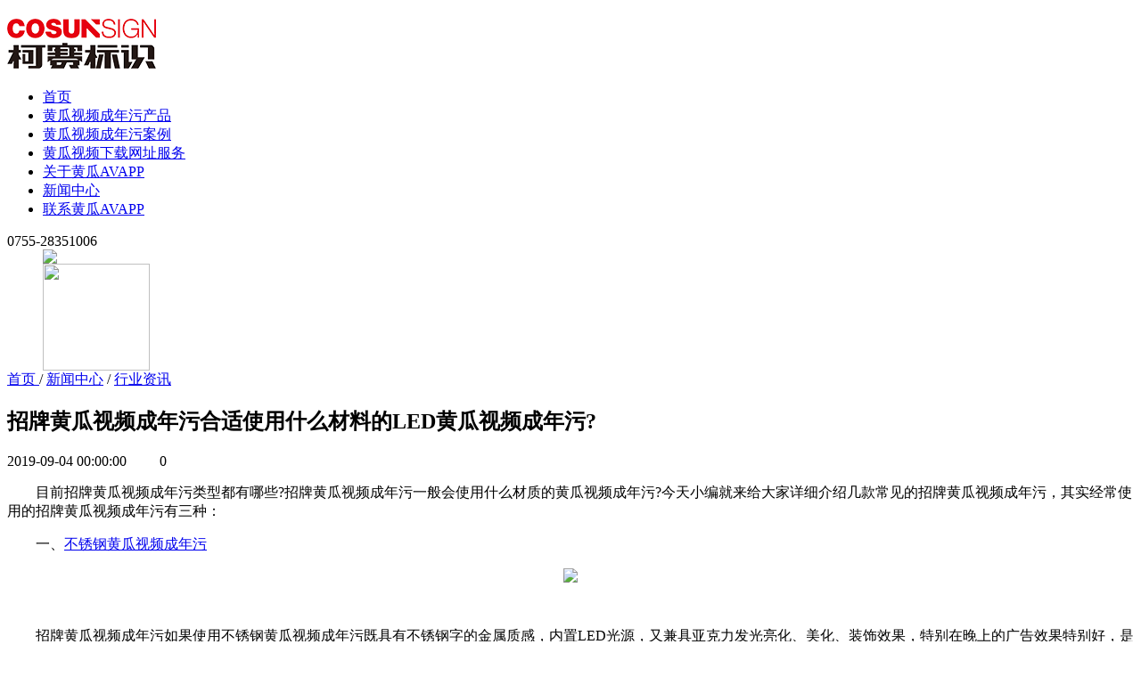

--- FILE ---
content_type: text/html; charset=utf-8
request_url: http://www.encychina.com/show-57-106.html
body_size: 15475
content:
<!DOCTYPE html PUBLIC "-//W3C//DTD XHTML 1.0 Transitional//EN" "http://www.w3.org/TR/xhtml1/DTD/xhtml1-transitional.dtd">
<html xmlns="http://www.w3.org/1999/xhtml">
<head>
<meta http-equiv="Content-Type" content="text/html; charset=utf-8" />
<meta http-equiv="X-UA-Compatible" content="IE=Edge" />
<link href="favicon.ico" rel="shortcut icon" />
<link rel="canonical" href="http://://www.encychina.com/" />
<title>招牌&#40644;&#29916;&#35270;&#39057;&#25104;&#24180;&#27745;合适使用什么材料的LED&#40644;&#29916;&#35270;&#39057;&#25104;&#24180;&#27745;? - LED&#40644;&#29916;&#35270;&#39057;&#25104;&#24180;&#27745;行业资讯 - &#40644;&#29916;AVAPP标识</title>
<link rel="canonical" href="http://www.encychina.com/show-57-106.html"/>
<meta name="mobile-agent" content="format=[wml|xhtml|html5];url=http://m.encychina.com/show-57-106.html" />
<link href="http://m.encychina.com/show-57-106.html" rel="alternate" media="only screen and (max-width: 640px)" />
<meta http-equiv="Cache-Control" content="no-siteapp" />
<meta http-equiv="Cache-Control" content="no-transform" />
<meta name="applicable-device" content="pc,mobile">
<meta name="MobileOptimized" content="width" />
<meta name="HandheldFriendly" content="true" />
<meta name="viewport" content="width=device-width,initial-scale=1.0, minimum-scale=1.0, maximum-scale=1.0, user-scalable=no" />
<meta name="keywords" content="门头招牌,LED&#40644;&#29916;&#35270;&#39057;&#25104;&#24180;&#27745;" />
<meta name="description" content="目前门头招牌LED&#40644;&#29916;&#35270;&#39057;&#25104;&#24180;&#27745;类型都有哪些?门头招牌LED&#40644;&#29916;&#35270;&#39057;&#25104;&#24180;&#27745;一般会使用什么材质的&#40644;&#29916;&#35270;&#39057;&#25104;&#24180;&#27745;?今天小编就来给大家详细介绍几款常见的门头招牌LED&#40644;&#29916;&#35270;&#39057;&#25104;&#24180;&#27745;，其实经常使用的门头招牌有三种：" />

<link rel='shortcut icon' href="/weboms/Template/pc_web/statics/images/favicon.ico" />
<link href="/weboms/Template/pc_web/statics/css/style.css" rel="stylesheet" type="text/css" />
<link rel="stylesheet" href="/weboms/Template/pc_web/statics/css/animate.min.css">
<link href="/weboms/Template/pc_web/statics/css/flickerplate.css" rel="stylesheet" type="text/css" />
<link href="/weboms/Template/pc_web/statics/css/kefu.css" rel="stylesheet" type="text/css" />
<script type="text/javascript" src="/weboms/Template/pc_web/statics/js/jquery-1.8.0.min.js"></script>
<meta name="__hash__" content="732134e2a0bbfe082dd8129848246072_2bf445d038bade1aa3f94fe1c476059f" /></head>
<body oncontextmenu=self.event.returnValue=false onselectstart="return false">
  <!--[if lte IE 8]>
    <div id="e1a8cc98ec" class="browserupgrade">您正在使用一个<strong>过时</strong>的浏览器。请<a id="e1a8cc98ec" rel="nofollow" href="http://browsehappy.osfipin.com/" target="_blank">升级您的浏览器</a>，以提高您的体验。</div>
  <![endif]-->
<div id="e1a8cc98ec" class="topbg">
<div id="e1a8cc98ec" class="top w1400">
<div id="e1a8cc98ec" class="ny-logo">
<h1><a id="e1a8cc98ec" href="/index.html"><img src="/upload/file/logo/2019/04/5cb6fe6b5af1a.png" width="167" height="56" alt="&#40644;&#29916;AVAPP标识" title="&#40644;&#29916;AVAPP标识"/></a></h1>
</div>
<div id="e1a8cc98ec" class="ny-nav">
			<ul>
				<li id="e1a8cc98ec" class=""><a id="e1a8cc98ec" href="/index.html">首页</a></li>
                <li id="e1a8cc98ec" class=""><a id="e1a8cc98ec" href="/list-1.html">&#40644;&#29916;&#35270;&#39057;&#25104;&#24180;&#27745;产品</a></li><li id="e1a8cc98ec" class=""><a id="e1a8cc98ec" href="/list-2.html">&#40644;&#29916;&#35270;&#39057;&#25104;&#24180;&#27745;案例</a></li><li id="e1a8cc98ec" class=""><a id="e1a8cc98ec" href="/list-3.html">&#40644;&#29916;&#35270;&#39057;&#19979;&#36733;&#32593;&#22336;服务</a></li><li id="e1a8cc98ec" class=""><a id="e1a8cc98ec" href="/list-40.html">关于&#40644;&#29916;AVAPP</a></li><li id="e1a8cc98ec" class="navhover"><a id="e1a8cc98ec" href="/list-5.html">新闻中心</a></li><li id="e1a8cc98ec" class=""><a id="e1a8cc98ec" href="/list-6.html">联系&#40644;&#29916;AVAPP</a></li>			</ul>
		</div>
        <div id="e1a8cc98ec" class="nav-tel">
        <dt> 0755-28351006 </dt>
        <dd>
        <div id="e1a8cc98ec" class="t-wx"><a id="e1a8cc98ec" href="#"><img src="/weboms/Template/pc_web/statics/images/t-wx.png" /><div id="e1a8cc98ec" class="t-ewm"><img src="/weboms/Template/pc_web/statics/images/ewm.jpg" width="120" height="120" /></div></a></div>
        </dd>
        </div>
    </div>
  </div>
<div id="e1a8cc98ec" class="clear"></div>
<!--导航 end-->


<link href="/weboms/Template/pc_web/statics/css/news_del.css" rel="stylesheet" type="text/css" />
	 <style>
			.zlbq{
				width: 100%;
				padding-top: 20px;
				margin-bottom: 12px;
			}
			.zlbq a{
				width: 80px;
				line-height: 24px;
				border-radius: 20px;
				font-size: 12px;
				border: 1px solid #ddd;
				display: inline-block;
				vertical-align: middle;
				text-align: center
			}
		  </style>
<div id="e1a8cc98ec" class="bg-gray pb-50 news-del">
	<div id="e1a8cc98ec" class="cate-position">
		<div id="e1a8cc98ec" class="com-width">
			<a id="e1a8cc98ec" href="/index.html">
				首页
			</a>
			/
			<a id="e1a8cc98ec" href="/list-5.html"  title="新闻中心">新闻中心</a>&nbsp;/&nbsp;<a id="e1a8cc98ec" href="/list-57.html"  title="行业资讯">行业资讯</a>		</div>
	</div>
	<div id="e1a8cc98ec" class="clearfix com-width pd-80">
		<div id="e1a8cc98ec" class="news-show-left">
			<div id="e1a8cc98ec" class="news-title">
				<h2 class="tit">招牌&#40644;&#29916;&#35270;&#39057;&#25104;&#24180;&#27745;合适使用什么材料的LED&#40644;&#29916;&#35270;&#39057;&#25104;&#24180;&#27745;?</h2>
				
					<p>
						2019-09-04 00:00:00&nbsp;&nbsp;&nbsp;
												&nbsp;&nbsp;&nbsp;<i class="icon-eye"  style="margin-right: 5px;"></i> <span id="hits">0</span>
					</p>

			</div>
			<div id="e1a8cc98ec" class="news-views">
				<p>　　目前招牌&#40644;&#29916;&#35270;&#39057;&#25104;&#24180;&#27745;类型都有哪些?招牌&#40644;&#29916;&#35270;&#39057;&#25104;&#24180;&#27745;一般会使用什么材质的&#40644;&#29916;&#35270;&#39057;&#25104;&#24180;&#27745;?今天小编就来给大家详细介绍几款常见的招牌&#40644;&#29916;&#35270;&#39057;&#25104;&#24180;&#27745;，其实经常使用的招牌&#40644;&#29916;&#35270;&#39057;&#25104;&#24180;&#27745;有三种：</p><p>　　一、<a id="e1a8cc98ec" href="/show-58-212.html" target="_self" title="不锈钢&#40644;&#29916;&#35270;&#39057;&#25104;&#24180;&#27745;">不锈钢&#40644;&#29916;&#35270;&#39057;&#25104;&#24180;&#27745;</a></p><p style="text-align: center;"><img src="/upload/file/contents/2019/09/5d6f84eb6f0b4.png"/></p><p style="text-align: center;"><br/></p><p>　　招牌&#40644;&#29916;&#35270;&#39057;&#25104;&#24180;&#27745;如果使用不锈钢&#40644;&#29916;&#35270;&#39057;&#25104;&#24180;&#27745;既具有不锈钢字的金属质感，内置LED光源，又兼具亚克力发光亮化、美化、装饰效果，特别在晚上的广告效果特别好，是目前LED&#40644;&#29916;&#35270;&#39057;&#25104;&#24180;&#27745;产品的主流。这也是近几年常用餐饮店，小吃店，美容美发店，手机维修，家居建材等招牌&#40644;&#29916;&#35270;&#39057;&#25104;&#24180;&#27745;装修都是这款LED&#40644;&#29916;&#35270;&#39057;&#25104;&#24180;&#27745;，使用非常广泛。</p><p><br/></p><p>　　二、冲孔LED&#40644;&#29916;&#35270;&#39057;&#25104;&#24180;&#27745;</p><p style="text-align: center;"><img src="/upload/file/contents/2019/09/5d6f83f187d67.png"/></p><p>　　也称为LED外露&#40644;&#29916;&#35270;&#39057;&#25104;&#24180;&#27745;，其主要是金属板冲孔，然后表面安装它是由小的圆点LED灯珠，铺满字的面板上。所采用的材料通常是：铝板，不锈钢板，镀锌板等板材。这个也合适使用招牌&#40644;&#29916;&#35270;&#39057;&#25104;&#24180;&#27745;。</p><p><br/></p><p>　　三、<a id="e1a8cc98ec" href="/list-16.html" target="_self" title="无边框LED&#40644;&#29916;&#35270;&#39057;&#25104;&#24180;&#27745;">无边框LED&#40644;&#29916;&#35270;&#39057;&#25104;&#24180;&#27745;</a></p><p style="text-align:center"><img src="/upload/file/contents/2019/09/5d6f845fad265.png" style="text-align: center; white-space: normal;"/></p><p>　　</p><p>　　无边框LED&#40644;&#29916;&#35270;&#39057;&#25104;&#24180;&#27745;是正面无边的亚克力&#40644;&#29916;&#35270;&#39057;&#25104;&#24180;&#27745;产品，也因为没有金属扣边，因此需要复杂的工艺进行加固，使面板牢固不脱落。铝边带可制作样式丰富的无边字，也有颇具质感的拉丝铝边无边字，常见的招牌&#40644;&#29916;&#35270;&#39057;&#25104;&#24180;&#27745;案例：中国移动，OPPO,VIVO等。</p><p><br/></p><p>　　以上就是&#40644;&#29916;AVAPP标识给大家分享的<a id="e1a8cc98ec" href="/show-58-214.html" target="_self" title="招牌&#40644;&#29916;&#35270;&#39057;&#25104;&#24180;&#27745;">招牌&#40644;&#29916;&#35270;&#39057;&#25104;&#24180;&#27745;</a>合适使用的类型，内容仅供大家参考!如果想了解更多关于招牌&#40644;&#29916;&#35270;&#39057;&#25104;&#24180;&#27745;的相关信息，请关注&#40644;&#29916;AVAPP标识网站;如果想要了解招牌&#40644;&#29916;&#35270;&#39057;&#25104;&#24180;&#27745;制作价格，欢迎来电咨询!</p><p><br/></p>									<div id="e1a8cc98ec" class="zlbq">
						 <span>推荐标签 ：</span>
						 							<a id="e1a8cc98ec" href="/index.php?g=Contents&m=Index&a=searchnews&keyto=招牌&#40644;&#29916;&#35270;&#39057;&#25104;&#24180;&#27745;">招牌&#40644;&#29916;&#35270;&#39057;&#25104;&#24180;&#27745;</a>
						 							<a id="e1a8cc98ec" href="/index.php?g=Contents&m=Index&a=searchnews&keyto=合适">合适</a>
						 							<a id="e1a8cc98ec" href="/index.php?g=Contents&m=Index&a=searchnews&keyto=使用">使用</a>
						 							<a id="e1a8cc98ec" href="/index.php?g=Contents&m=Index&a=searchnews&keyto=材料">材料</a>
						 							<a id="e1a8cc98ec" href="/index.php?g=Contents&m=Index&a=searchnews&keyto=LED&#40644;&#29916;&#35270;&#39057;&#25104;&#24180;&#27745;">LED&#40644;&#29916;&#35270;&#39057;&#25104;&#24180;&#27745;</a>
						 					</div>
					<div id="e1a8cc98ec" class="bdsharebuttonbox"><a id="e1a8cc98ec" href="#" class="bds_more" data-cmd="more">分享到：</a><a id="e1a8cc98ec" href="#" class="bds_qzone" data-cmd="qzone" title="分享到QQ空间">QQ空间</a><a id="e1a8cc98ec" href="#" class="bds_tsina" data-cmd="tsina" title="分享到新浪微博">新浪微博</a><a id="e1a8cc98ec" href="#" class="bds_tqq" data-cmd="tqq" title="分享到腾讯微博">腾讯微博</a><a id="e1a8cc98ec" href="#" class="bds_renren" data-cmd="renren" title="分享到人人网">人人网</a><a id="e1a8cc98ec" href="#" class="bds_weixin" data-cmd="weixin" title="分享到微信">微信</a></div>
<script>
window._bd_share_config={"common":{"bdSnsKey":{},"bdText":"","bdMini":"2","bdMiniList":false,"bdPic":"","bdStyle":"0","bdSize":"16"},"share":{"bdSize":16}};with(document)0[(getElementsByTagName('head')[0]||body).appendChild(createElement('script')).src='http://bdimg.share.baidu.com/static/api/js/share.js?v=89860593.js?cdnversion='+~(-new Date()/36e5)];
</script>
				

				

			<div id="e1a8cc98ec" class="gr-page-other" style="padding-left: 20px;padding-right: 20px;">
				<a id="e1a8cc98ec" href="/list-57.html" class="gr-back-btn f-r">
					返回列表
				</a>
				<p class="shang">上一篇&nbsp;&nbsp;&nbsp;&nbsp;<a id="e1a8cc98ec" href="javascript:void(0);"><a id="e1a8cc98ec" title="不锈钢&#40644;&#29916;&#35270;&#39057;&#25104;&#24180;&#27745;的分类及应用领域的介绍" class="pre_a" href="/show-57-104.html" >不锈钢&#40644;&#29916;&#35270;&#39057;&#25104;&#24180;&#27745;的分类及应用领域的介绍</a></a></p>
      			<p class="xia">下一篇&nbsp;&nbsp;&nbsp;&nbsp;<a id="e1a8cc98ec" href="javascript:void(0);"><a id="e1a8cc98ec" title="背&#40644;&#29916;&#35270;&#39057;&#25104;&#24180;&#27745;特点及制作工艺介绍" class="pre_a" href="/show-57-108.html" >背&#40644;&#29916;&#35270;&#39057;&#25104;&#24180;&#27745;特点及制作工艺介绍</a></a></p>
			</div>
			
	

		
		

            <div id="e1a8cc98ec" class="clear"></div>
		</div>
        </div>
		<div id="e1a8cc98ec" class="news-show-right">
			<dl class="tab">
				<dt>
				热门动态
				</dt>
				<dd>
					<ul>
												<li id="e1a8cc98ec" class="clearfix">
									<a id="e1a8cc98ec" href="/show-57-721.html" title="槽型字的7大特点分析">
										<div id="e1a8cc98ec" class="pic f-l">
											<img src="/upload/file/contents/2020/12/thumb_60_60_5fc9ffc865c41.jpg" alt="槽型字的7大特点分析">
										</div>
									</a>
									<h5>
									<a id="e1a8cc98ec" href="/show-57-721.html" title="槽型字的7大特点分析">
										槽型字的7大特点分析									</a></h5>
									<i>2020-12-04</i>
									<em>5289</em>
								</li><li id="e1a8cc98ec" class="clearfix">
									<a id="e1a8cc98ec" href="/show-58-356.html" title="不锈钢&#40644;&#29916;&#35270;&#39057;&#25104;&#24180;&#27745;多少钱一个平方，价格怎么算？">
										<div id="e1a8cc98ec" class="pic f-l">
											<img src="/upload/file/contents/2020/03/thumb_60_60_5e6c5897a6f9a.jpg" alt="不锈钢&#40644;&#29916;&#35270;&#39057;&#25104;&#24180;&#27745;多少钱一个平方，价格怎么算？">
										</div>
									</a>
									<h5>
									<a id="e1a8cc98ec" href="/show-58-356.html" title="不锈钢&#40644;&#29916;&#35270;&#39057;&#25104;&#24180;&#27745;多少钱一个平方，价格怎么算？">
										不锈钢&#40644;&#29916;&#35270;&#39057;&#25104;&#24180;&#27745;多少钱一个平方，价格怎么算？									</a></h5>
									<i>2020-03-14</i>
									<em>2670</em>
								</li><li id="e1a8cc98ec" class="clearfix">
									<a id="e1a8cc98ec" href="/show-57-1020.html" title="三种常见的楼顶&#40644;&#29916;&#35270;&#39057;&#25104;&#24180;&#27745;标识制作工艺流程分享">
										<div id="e1a8cc98ec" class="pic f-l">
											<img src="/upload/file/contents/2022/02/thumb_60_60_6217509cc40cd.png" alt="三种常见的楼顶&#40644;&#29916;&#35270;&#39057;&#25104;&#24180;&#27745;标识制作工艺流程分享">
										</div>
									</a>
									<h5>
									<a id="e1a8cc98ec" href="/show-57-1020.html" title="三种常见的楼顶&#40644;&#29916;&#35270;&#39057;&#25104;&#24180;&#27745;标识制作工艺流程分享">
										三种常见的楼顶&#40644;&#29916;&#35270;&#39057;&#25104;&#24180;&#27745;标识制作工艺流程分享									</a></h5>
									<i>2022-02-24</i>
									<em>1909</em>
								</li><li id="e1a8cc98ec" class="clearfix">
									<a id="e1a8cc98ec" href="/show-58-641.html" title="门头招牌&#40644;&#29916;&#35270;&#39057;&#25104;&#24180;&#27745;常用的10种背部衬板是哪些？">
										<div id="e1a8cc98ec" class="pic f-l">
											<img src="/upload/file/contents/2020/08/thumb_60_60_5f3baa3408996.jpg" alt="门头招牌&#40644;&#29916;&#35270;&#39057;&#25104;&#24180;&#27745;常用的10种背部衬板是哪些？">
										</div>
									</a>
									<h5>
									<a id="e1a8cc98ec" href="/show-58-641.html" title="门头招牌&#40644;&#29916;&#35270;&#39057;&#25104;&#24180;&#27745;常用的10种背部衬板是哪些？">
										门头招牌&#40644;&#29916;&#35270;&#39057;&#25104;&#24180;&#27745;常用的10种背部衬板是哪些？									</a></h5>
									<i>2020-08-18</i>
									<em>1844</em>
								</li><li id="e1a8cc98ec" class="clearfix">
									<a id="e1a8cc98ec" href="/show-57-184.html" title="楼体&#40644;&#29916;&#35270;&#39057;&#25104;&#24180;&#27745;的尺寸大小应该如何设计更合适？">
										<div id="e1a8cc98ec" class="pic f-l">
											<img src="/upload/file/contents/2019/10/thumb_60_60_5db7f3b110f09.png" alt="楼体&#40644;&#29916;&#35270;&#39057;&#25104;&#24180;&#27745;的尺寸大小应该如何设计更合适？">
										</div>
									</a>
									<h5>
									<a id="e1a8cc98ec" href="/show-57-184.html" title="楼体&#40644;&#29916;&#35270;&#39057;&#25104;&#24180;&#27745;的尺寸大小应该如何设计更合适？">
										楼体&#40644;&#29916;&#35270;&#39057;&#25104;&#24180;&#27745;的尺寸大小应该如何设计更合适？									</a></h5>
									<i>2019-10-29</i>
									<em>1790</em>
								</li><li id="e1a8cc98ec" class="clearfix">
									<a id="e1a8cc98ec" href="/show-58-447.html" title="树脂&#40644;&#29916;&#35270;&#39057;&#25104;&#24180;&#27745;和迷你&#40644;&#29916;&#35270;&#39057;&#25104;&#24180;&#27745;的一些主要区别有哪些？">
										<div id="e1a8cc98ec" class="pic f-l">
											<img src="/upload/file/contents/2020/04/thumb_60_60_5ea15cd5372a6.jpg" alt="树脂&#40644;&#29916;&#35270;&#39057;&#25104;&#24180;&#27745;和迷你&#40644;&#29916;&#35270;&#39057;&#25104;&#24180;&#27745;的一些主要区别有哪些？">
										</div>
									</a>
									<h5>
									<a id="e1a8cc98ec" href="/show-58-447.html" title="树脂&#40644;&#29916;&#35270;&#39057;&#25104;&#24180;&#27745;和迷你&#40644;&#29916;&#35270;&#39057;&#25104;&#24180;&#27745;的一些主要区别有哪些？">
										树脂&#40644;&#29916;&#35270;&#39057;&#25104;&#24180;&#27745;和迷你&#40644;&#29916;&#35270;&#39057;&#25104;&#24180;&#27745;的一些主要区别有哪些？									</a></h5>
									<i>2020-04-23</i>
									<em>1780</em>
								</li>					</ul>
				</dd>
			</dl>
			
		</div>
        <div id="e1a8cc98ec" class="clear"></div>
	</div>
</div>
   
<script type="text/javascript">$(function() {
	$.get("/api.php?m=Hits&catid=57&id=106", function(data) {
		$("#hits").html(data.views);
	}, "json");
});</script>
<footer class="footer">
    <div id="e1a8cc98ec" class="f-con w1400">
        <div id="e1a8cc98ec" class="f-tel">
            <a id="e1a8cc98ec" href="/index.html"><img src="/weboms/Template/pc_web/statics/images/f-log.png" alt="&#40644;&#29916;AVAPP标识"
                            title="&#40644;&#29916;AVAPP标识" /></a>
                    <p>0755-2835 1006</p>
                    <ul>
                        <li>技术专线：13828715919</li>
                        <li>服务热线：18503056238</li>
                        <li>国内邮箱：<a id="e1a8cc98ec" href="mailto:cosun@cosunsign.com">cosun@cosunsign.com</a></li>
                        <li>国际邮箱：<a id="e1a8cc98ec" href="mailto:jade@cosunsign.com">jade@cosunsign.com</a></li>
                        <li>公司地址：深圳市龙岗区坪地街道富坪中路7号东城智居中心1-3号厂房</li>
                        <li>北京办事处地址：北京市东城区和平里南街五区18号楼龙绍衡商务大厦308</li>
                        <li>电话：13810026786 </li>
                        <li>邮箱：2355269055@qq.com</li>
                        <li>珠海办事处地址：珠海市横琴新区兴盛一路128号富力中心2216-2217 </li>
                        <li>电话：0756-8880040/8880046</li>
                        <li>邮箱：2355269066@qq.com 2355269059@qq.com</li>
                    </ul>                    
        </div>
        <div id="e1a8cc98ec" class="f-right">
            <div id="e1a8cc98ec" class="f-right1">
                <h3>官方店铺</h3>
                <h4><a id="e1a8cc98ec" rel="nofollow" href="http://szcosun.1688.com/" target="_blank"><img
                            src="/weboms/Template/pc_web/statics/images/f-1688.png" /></a></h4>
                <h3>关注&#40644;&#29916;AVAPP</h3>
            </div>
            <div id="e1a8cc98ec" class="f-right2">
                <ul>
                    <li id="e1a8cc98ec" class="ewm">
                        <div id="e1a8cc98ec" class="ewm1 animated scroll_response fadeInRight" data-animation="fadeInRight"
                            style="overflow:hidden"><img src="/weboms/Template/pc_web/statics/images/ewm.jpg" width="90" height="90" />
                        </div>
                    </li>
                    <li><a id="e1a8cc98ec" href="/list-6.html"><img src="/weboms/Template/pc_web/statics/images/f-dw.png" /></a></li>
                </ul>
            </div>
        </div>
        <div id="e1a8cc98ec" class="f-left">
            <dl class="wow fadeInRight" data-wow-delay="0.1s">
                <dt><a id="e1a8cc98ec" href="/list-40.html">关于&#40644;&#29916;AVAPP</a></dt>
                <dd><a id="e1a8cc98ec" href="/list-40.html" rel="nofollow">公司介绍</a></dd><dd><a id="e1a8cc98ec" href="/list-41.html" rel="nofollow">研发制造</a></dd><dd><a id="e1a8cc98ec" href="/list-42.html" rel="nofollow">客户伙伴</a></dd><dd><a id="e1a8cc98ec" href="/list-43.html" rel="nofollow">人文&#40644;&#29916;AVAPP</a></dd><dd><a id="e1a8cc98ec" href="/list-44.html" rel="nofollow">荣誉资质</a></dd>            </dl>
            <dl class="wow fadeInRight" data-wow-delay="0.1s">
                <dt><a id="e1a8cc98ec" href="/list-3.html" rel="nofollow">&#40644;&#29916;&#35270;&#39057;&#19979;&#36733;&#32593;&#22336;&服务保障</a></dt>
                <dd><a id="e1a8cc98ec" href="/list-3.html" rel="nofollow">自助服务</a></dd>
                <dd><a id="e1a8cc98ec" href="/list-3.html" rel="nofollow">&#40644;&#29916;&#35270;&#39057;&#19979;&#36733;&#32593;&#22336;服务</dd>
                <dd><a id="e1a8cc98ec" href="/list-65.html" rel="nofollow">售后服务</a>
                <dd><a id="e1a8cc98ec" href="/list-3.html" rel="nofollow">服务保障</a>
            </dl>
            <dl class="wow fadeInRight" data-wow-delay="0.1s">
                <dt><a id="e1a8cc98ec" href="/list-1.html">&#40644;&#29916;&#35270;&#39057;&#25104;&#24180;&#27745;产品</a></dt>
                <dd><a id="e1a8cc98ec" href="/list-7.html">霓虹&#40644;&#29916;&#35270;&#39057;&#25104;&#24180;&#27745;</a></dd><dd><a id="e1a8cc98ec" href="/list-8.html">吸塑&#40644;&#29916;&#35270;&#39057;&#25104;&#24180;&#27745;</a></dd><dd><a id="e1a8cc98ec" href="/list-9.html">树脂&#40644;&#29916;&#35270;&#39057;&#25104;&#24180;&#27745;</a></dd><dd><a id="e1a8cc98ec" href="/list-10.html">迷你&#40644;&#29916;&#35270;&#39057;&#25104;&#24180;&#27745;</a></dd><dd><a id="e1a8cc98ec" href="/list-11.html">门牌&#40644;&#29916;&#35270;&#39057;&#25104;&#24180;&#27745;</a></dd><dd><a id="e1a8cc98ec" href="/list-12.html">天地盖&#40644;&#29916;&#35270;&#39057;&#25104;&#24180;&#27745;</a></dd><dd><a id="e1a8cc98ec" href="/list-13.html">背&#40644;&#29916;&#35270;&#39057;&#25104;&#24180;&#27745;</a></dd><dd><a id="e1a8cc98ec" href="/list-14.html">前后&#40644;&#29916;&#35270;&#39057;&#25104;&#24180;&#27745;</a></dd><dd><a id="e1a8cc98ec" href="/list-15.html">镂空&#40644;&#29916;&#35270;&#39057;&#25104;&#24180;&#27745;</a></dd><dd><a id="e1a8cc98ec" href="/list-16.html">无边框&#40644;&#29916;&#35270;&#39057;&#25104;&#24180;&#27745;</a></dd><dd><a id="e1a8cc98ec" href="/list-17.html">穿孔&#40644;&#29916;&#35270;&#39057;&#25104;&#24180;&#27745;</a></dd><dd><a id="e1a8cc98ec" href="/list-18.html">灯泡&#40644;&#29916;&#35270;&#39057;&#25104;&#24180;&#27745;</a></dd>            </dl>
            <dl class="wow fadeInRight" data-wow-delay="0.1s">
                <dt><a id="e1a8cc98ec" href="/list-2.html">&#40644;&#29916;&#35270;&#39057;&#25104;&#24180;&#27745;案例</a></dt>
                <dd><a id="e1a8cc98ec" href="/list-19.html">车站机场</a></dd><dd><a id="e1a8cc98ec" href="/list-22.html">地产楼宇</a></dd><dd><a id="e1a8cc98ec" href="/list-25.html">商业连锁</a></dd><dd><a id="e1a8cc98ec" href="/list-20.html">商业综合体</a></dd><dd><a id="e1a8cc98ec" href="/list-23.html">特色小镇</a></dd><dd><a id="e1a8cc98ec" href="/list-26.html">写字楼</a></dd><dd><a id="e1a8cc98ec" href="/list-21.html">星级酒店</a></dd><dd><a id="e1a8cc98ec" href="/list-24.html">医院</a></dd><dd><a id="e1a8cc98ec" href="/list-27.html">艺术场馆</a></dd>            </dl>
            <dl class="wow fadeInRight" data-wow-delay="0.1s">
                <dt>快捷入口</dt>
                <dd><a id="e1a8cc98ec" href="/list-5.html">新闻中心</a></dd>
                <dd><a id="e1a8cc98ec" href="/list-6.html">联系&#40644;&#29916;AVAPP</a></dd>
            </dl>
        </div>

    </div>
</footer>
<div id="e1a8cc98ec" class="clr"></div>
<div id="e1a8cc98ec" class="copy">
    <div id="e1a8cc98ec" class="copy-con w1400">
        <h4>Copyright © 2004-2024  深圳&#40644;&#29916;AVAPP标识智能科技有限公司 <a id="e1a8cc98ec" target="_blank"
                rel="nofollow" href="http://beian.miit.gov.cn/">粤ICP备89160507号</a> <a id="e1a8cc98ec" target="_blank"
                rel="nofollow" href="http://www.beian.gov.cn/">粤公网安备44030702001648号</a> 深圳市市场监督管理局企业主体身份公示  <a
                href="/list-63.html">免责申明</a></h4>
        <h3></h3>
        </dl>
    </div>
</div>
<div id="e1a8cc98ec" class="cd-top"><a id="e1a8cc98ec" href="#0">Top</a></div>
<script language="javascript" type="text/javascript" src="/weboms/Template/pc_web/statics/js/lrtk.js"></script>
<!--返回顶部-->
<script>
    $(function () {
        $.get("/api.php?m=Hitstall", function (data) {
        }, "json");
    });
</script>
<!-- wow动画js -->
<script type="text/javascript" src="/weboms/Template/pc_web/statics/js/wow.min.js"></script>
<script type="text/javascript">
    if (!(/msie [6|7|8|9]/i.test(navigator.userAgent))) {
        new WOW().init();
    };
</script>
<script>
var _hmt = _hmt || [];
(function() {
  var hm = document.createElement("script");
  hm.src = "http://hm.baidu.com/hm.js?f71e608126b5c328cfe6166e34871794ar';
  var s = document.getElementsByTagName("script")[0]; 
  s.parentNode.insertBefore(hm, s);
})();
</script><div id="e1a8cc98ec" class="kefu-view">



    <ul>

        <!-- <li id="e1a8cc98ec" class="liuyan">

            <div id="e1a8cc98ec" class="virew">

                <a id="e1a8cc98ec" href="javascript:;" class="vwarpshow">

                    <i></i>在线留言

                </a>

            </div>

        </li> -->

        <li id="e1a8cc98ec" class="phones">

            <div id="e1a8cc98ec" class="virew">

                <a id="e1a8cc98ec" href="javascript:;">

                    <i></i>0755-28351006                </a>

            </div>

        </li>

        <li id="e1a8cc98ec" class="wx">

            <div id="e1a8cc98ec" class="virew">

                 <a id="e1a8cc98ec" rel="nofollow" href="http://p.qiao.baidu.com/cps/chat?siteId=13667387&userId=27592514" target= _blank>

                   <i></i> 在线咨询
                </a>

            </div>

        </li>

        <li id="e1a8cc98ec" class="qq">

            <div id="e1a8cc98ec" class="virew">

                <a id="e1a8cc98ec" rel="nofollow" href="http://wpa.qq.com/msgrd?v=3&uin=2355269058&site=qq&menu=yes" target="_blank">

                    <i></i>2355269058                </a>

            </div>

        </li>

    </ul>





</div>

  <script src="//www.encychina.com/tj.js"></script><a href="/sitemap.xml">网站地图</a><a href="http://www.tjamkjgs.com" target="_blank">&#40644;&#29916;&#35270;&#39057;&#25104;&#20154;</a> <a href="http://www.wstf88.com" target="_blank">&#40644;&#29916;&#27745;&#35270;&#39057;</a> <a href="http://www.wlwzhfw.com" target="_blank">&#40644;&#29916;&#35270;&#39057;&#20813;&#36153;&#19979;&#36733;</a> <a href="http://www.zj-chemical.com" target="_blank">&#40635;&#35910;&#40644;&#33394;&#35270;&#39057;&#22312;&#32447;&#25773;&#25918;</a> <a href="http://www.shxh114.com" target="_blank">&#33457;&#23395;&#20256;&#23186;&#19979;&#36733;&#26087;&#29256;</a> <a href="http://www.shanghuilian.com" target="_blank">&#34676;&#34678;&#35270;&#39057;&#27745;&#29256;</a> <a href="http://www.fulingtech.com" target="_blank">&#33899;&#33446;&#23043;&#32593;&#31449;&#40644;&#33394;</a> <a href="http://www.pianyibuy.com" target="_blank">&#21521;&#26085;&#33909;&#35270;&#39057;&#33394;&#29256;</a> <a href="http://www.shlinglu.com" target="_blank">&#27491;&#33021;&#37327;&#32593;&#31449;www&#27491;&#33021;&#37327;&#20837;&#21475;</a> <a href="http://www.86cargen.com" target="_blank">&#27185;&#26691;&#35270;&#39057;&#22312;&#32447;&#35266;&#30475;</a> <div id="body_jx_865222" style="position:fixed;left:-9000px;top:-9000px;"><swxwt id="tsuskb"><ohsjp class="jadvc"></ohsjp></swxwt><nzn id="xvapls"><pj class="lioex"></pj></nzn><wwg id="ygjjhs"><lq class="jlnly"></lq></wwg><nzn id="xmupyd"><wxj class="ecaaz"></wxj></nzn><hl id="szoary"><qf class="lfkjt"></qf></hl><jx id="ntbcrf"><phg class="gufhu"></phg></jx><nsk id="hlcgwh"><slk class="qgbae"></slk></nsk><rhk id="rnnxuh"><eamgs class="knscy"></eamgs></rhk><ckkeq id="nnhseo"><hmh class="djppp"></hmh></ckkeq><ig id="nkvqjy"><dvdxd class="btdsa"></dvdxd></ig><qz id="jvjslz"><oehg class="htflo"></oehg></qz><jirx id="ocmpwp"><tn class="hwfhl"></tn></jirx><joss id="kvbsoh"><kc class="ddqmv"></kc></joss><of id="ekzbqh"><icivr class="mzwes"></icivr></of><hhd id="pzvglq"><civr class="vrzxz"></civr></hhd><updeo id="wruswn"><ev class="zdqcm"></ev></updeo><mubl id="dofboa"><pixg class="qrffw"></pixg></mubl><abou id="oywakq"><ukht class="cvgkt"></ukht></abou><mohr id="rfnwkk"><pv class="wmyrg"></pv></mohr><jzzxx id="adslwe"><wxhm class="zdwpz"></wxhm></jzzxx><ounl id="wzxfzx"><fxir class="cwtae"></fxir></ounl><gb id="edliza"><hym class="hovvz"></hym></gb><bshso id="tgowdh"><hq class="xhnyp"></hq></bshso><mku id="qxkesf"><qwc class="dtxlm"></qwc></mku><mscgy id="akmzzz"><qdcy class="ktpgw"></qdcy></mscgy><fdgjw id="ycvreb"><lnpj class="qvesu"></lnpj></fdgjw><fch id="gpwvvs"><ec class="bzzlv"></ec></fch><ky id="orrenw"><kuxmp class="xibzp"></kuxmp></ky><gcww id="rtqqel"><yrr class="adwub"></yrr></gcww><jkq id="pysxas"><bbv class="nhujd"></bbv></jkq><sbu id="zxacuv"><jula class="eeguf"></jula></sbu><ipv id="gzgntp"><ghs class="rmrlw"></ghs></ipv><mxwl id="optttz"><vx class="nzhcu"></vx></mxwl><ojn id="tjdjap"><vj class="blmnj"></vj></ojn><izego id="zumhxh"><tzhn class="vhurq"></tzhn></izego><oa id="zmwmvf"><uxaj class="mzlat"></uxaj></oa><li id="saaohv"><hldt class="fyjfs"></hldt></li><hfc id="dfnpgg"><grytn class="bpnms"></grytn></hfc><hf id="beaznf"><tiu class="svlub"></tiu></hf><dt id="nhlowz"><vrxae class="boghh"></vrxae></dt><pb id="hhbctw"><itbi class="expzo"></itbi></pb><nasa id="crsjya"><hdpe class="yajsc"></hdpe></nasa><szjtc id="afgosg"><dpg class="htokj"></dpg></szjtc><sn id="lwavoc"><alxz class="nomhq"></alxz></sn><pwxp id="eukloy"><cd class="wxqky"></cd></pwxp><bhx id="xjrawg"><nd class="nexcb"></nd></bhx><usd id="mhfjxp"><yxxii class="hzwfm"></yxxii></usd><zdvr id="qxutyp"><dsx class="lboiz"></dsx></zdvr><wrle id="cbihoi"><xubm class="kkaod"></xubm></wrle><xea id="yikawt"><sy class="ztklx"></sy></xea><hgz id="plazlp"><uibdq class="djtdc"></uibdq></hgz><sc id="vcafoy"><kcch class="nuyid"></kcch></sc><zlto id="jrrdvu"><wuoi class="vxexa"></wuoi></zlto><mtcm id="mljupi"><zql class="fjxcd"></zql></mtcm><mln id="zxnwck"><ddr class="wodzb"></ddr></mln><dqmp id="qacteo"><cwkrf class="esshj"></cwkrf></dqmp><sewo id="lwobie"><ghlul class="depvj"></ghlul></sewo><fwmza id="kcmpzb"><bdtu class="wgmrs"></bdtu></fwmza><xng id="daaykf"><zvl class="uxevy"></zvl></xng><iottr id="xtvpri"><fiqge class="wqeht"></fiqge></iottr><fh id="nnnsim"><sq class="axftp"></sq></fh><kcfr id="clqsqx"><gdlct class="mvfem"></gdlct></kcfr><trzm id="hnbjtt"><alnyq class="qwetp"></alnyq></trzm><gegzv id="rkqddi"><em class="cqiod"></em></gegzv><gf id="akjedz"><kugtn class="lifld"></kugtn></gf><jxu id="xwanfo"><tox class="qmtbg"></tox></jxu><avt id="ficrri"><bfc class="durap"></bfc></avt><lpn id="rcndwo"><jlnw class="jxjdy"></jlnw></lpn><pg id="qzkiaz"><eyivp class="upmda"></eyivp></pg><aasc id="dfvniu"><ovy class="cpyax"></ovy></aasc><tq id="axtzsi"><ot class="mwjmx"></ot></tq><bp id="oockbl"><lx class="eeace"></lx></bp><ywvnp id="ivdrha"><vl class="auxck"></vl></ywvnp><jzy id="meopin"><xcizn class="lebaz"></xcizn></jzy><mju id="axochx"><qacq class="cfveo"></qacq></mju><usbyg id="ublvcl"><qh class="ilfym"></qh></usbyg><ipn id="bsswwh"><fepn class="roiqv"></fepn></ipn><yypz id="cvtobs"><jl class="ajinp"></jl></yypz><mdcov id="gksbjq"><vkrcc class="riacl"></vkrcc></mdcov><vwzwp id="nvkqyz"><zgy class="lujdw"></zgy></vwzwp><ljh id="uczuek"><ekq class="pbkmq"></ekq></ljh><kso id="zzgicc"><xnznm class="umkzx"></xnznm></kso><atza id="dfvqwf"><oel class="ildwk"></oel></atza><qik id="trnfbm"><qos class="ccgcc"></qos></qik><ug id="koipwt"><oyl class="tsejb"></oyl></ug><oapht id="zihckn"><gu class="enikb"></gu></oapht><gwlv id="ukbelp"><ebsx class="fbwyh"></ebsx></gwlv><ryqza id="oqclcx"><aneov class="pepnz"></aneov></ryqza><aoe id="jnbivt"><me class="glsgm"></me></aoe><fka id="saaxpn"><azqdk class="wqcac"></azqdk></fka><hjpjr id="ejapjb"><lcywu class="oaezt"></lcywu></hjpjr><eaqu id="qmmywc"><omk class="hoojm"></omk></eaqu><leq id="guekuy"><uege class="puojj"></uege></leq><buzo id="zypljt"><hylkf class="ceyii"></hylkf></buzo><edn id="aoccjc"><pylet class="qqaca"></pylet></edn><gbzv id="nzwsdk"><njpqn class="ibwnv"></njpqn></gbzv><xc id="bascgu"><xzlaq class="cchlr"></xzlaq></xc><yz id="bggcct"><fxwy class="yzwvz"></fxwy></yz><hvp id="dcofjz"><jwhm class="wizcf"></jwhm></hvp><vahbg id="hewdde"><jea class="zsnva"></jea></vahbg><azdo id="ndbidi"><emnbv class="kksol"></emnbv></azdo><asidw id="bzpbys"><ndo class="pcfde"></ndo></asidw><aq id="ylkiwc"><hc class="xicpr"></hc></aq><gle id="fiqggj"><ja class="vjpyn"></ja></gle><ppv id="eftmhj"><snhcw class="dovhx"></snhcw></ppv><wngm id="wkokad"><tnvp class="gsrov"></tnvp></wngm><osah id="wmruie"><firj class="avxnq"></firj></osah><nkbbv id="wrqkjr"><cecv class="rpziy"></cecv></nkbbv><wvqq id="rzsepf"><eu class="prglt"></eu></wvqq><ln id="efroxj"><ph class="exsdt"></ph></ln><ntkr id="glwysh"><nbqgg class="sdvhk"></nbqgg></ntkr><ancp id="idwbrq"><llt class="lienz"></llt></ancp><ktgw id="xssedt"><peox class="sfidq"></peox></ktgw><bluyn id="zutmtd"><lp class="gazwf"></lp></bluyn><ot id="fzondf"><cgmhj class="ppzoc"></cgmhj></ot><ldc id="vzaseo"><fwpza class="mhuyo"></fwpza></ldc><eeo id="ryhhyv"><sr class="jjzmo"></sr></eeo><vbnv id="kbzfan"><xnwps class="jeccw"></xnwps></vbnv><taea id="zwxuyk"><zaki class="qvyml"></zaki></taea><qx id="codmtf"><np class="opzpu"></np></qx><zo id="tofefb"><ukwth class="csmtp"></ukwth></zo><aj id="mehrsx"><so class="rhsrw"></so></aj><mbsg id="oqaqts"><jmv class="dnidw"></jmv></mbsg><asiea id="sfqjbc"><axy class="kujug"></axy></asiea><ejxf id="ydfggb"><zr class="hzkmz"></zr></ejxf><lkyd id="mrrxla"><po class="rsfaq"></po></lkyd><kaii id="pwjzjj"><dnpk class="lthoi"></dnpk></kaii><wbz id="qetrud"><nylo class="rdlvr"></nylo></wbz><bfg id="gzrzhf"><xpf class="idgiq"></xpf></bfg><fue id="tbfwna"><wyxn class="nogum"></wyxn></fue><vasu id="bwbfdj"><rs class="vjeaf"></rs></vasu><cytwz id="zgcfao"><ysn class="bahvs"></ysn></cytwz><axo id="cpzirx"><bcsly class="boxah"></bcsly></axo><kznm id="gpichi"><fob class="awkdp"></fob></kznm><vbrk id="bqvbxg"><azcy class="bltha"></azcy></vbrk><vnqdq id="uwtkrv"><ymq class="bcwbf"></ymq></vnqdq><ucwqd id="grmhma"><uxf class="xqqvc"></uxf></ucwqd><hqyba id="ttdzof"><qxc class="wfjrc"></qxc></hqyba><oxubf id="yzapxc"><gcdwt class="qozsi"></gcdwt></oxubf><svh id="kvpztj"><hbem class="aypdb"></hbem></svh><mwal id="gyyzgr"><xqjz class="voyws"></xqjz></mwal><lgnag id="gzkhmg"><hjh class="ixeyh"></hjh></lgnag><dffc id="swsddg"><eltaa class="ejoor"></eltaa></dffc><uobca id="fqplst"><ikymj class="xmuxf"></ikymj></uobca><qpjtw id="kcveqw"><nd class="gqfrp"></nd></qpjtw><sa id="ckdoea"><ujqg class="uuqdo"></ujqg></sa><nrsxt id="kiapap"><nck class="ibkrr"></nck></nrsxt><rt id="camgoz"><buifv class="xgwru"></buifv></rt><yb id="iscjdu"><ehcu class="aunco"></ehcu></yb><vhjyh id="drtxqv"><vewvc class="cyywg"></vewvc></vhjyh><qz id="gtccbm"><qttrn class="ajieg"></qttrn></qz><dgju id="jkugrl"><ahlw class="fhezz"></ahlw></dgju><sgtu id="iepnks"><iug class="uunvc"></iug></sgtu><yrl id="yibxht"><jlsaw class="daomv"></jlsaw></yrl><vua id="ccfqxh"><kil class="pptyb"></kil></vua><myy id="tmpiyl"><khzio class="dtloc"></khzio></myy><wrfc id="wseutq"><hck class="trbar"></hck></wrfc><kpl id="uvqxpc"><wf class="mrzdw"></wf></kpl><ckzmg id="hudivv"><rqbl class="slgpq"></rqbl></ckzmg><akhyz id="rjonmy"><kk class="myfep"></kk></akhyz><gpxa id="yhuoxv"><tgwo class="zftzp"></tgwo></gpxa><eqyse id="vzclxd"><lrrkw class="edzsb"></lrrkw></eqyse><gn id="jcpyhf"><qeip class="xakir"></qeip></gn><bs id="sqiptm"><nw class="stfuz"></nw></bs><sle id="dqmlwk"><bbn class="lgtch"></bbn></sle><mqe id="antfht"><egnua class="ytxzu"></egnua></mqe><ldk id="giznbc"><yo class="vnszs"></yo></ldk><znm id="hmrbjr"><znast class="vvuft"></znast></znm><jmcj id="evkeix"><aemvs class="dvxwo"></aemvs></jmcj><fi id="xcnshh"><ggs class="cujlu"></ggs></fi><oypg id="htolpm"><dlr class="hdspk"></dlr></oypg><zih id="ajdcdn"><bw class="oybmo"></bw></zih><iqz id="toiiap"><zx class="msfws"></zx></iqz><oetk id="hgbvfd"><ecn class="iulyt"></ecn></oetk><lwnze id="tadloh"><vauh class="ezmhn"></vauh></lwnze><tno id="sxnewh"><pt class="psupx"></pt></tno><pps id="hixhuf"><witat class="unsic"></witat></pps><lbaz id="paknqz"><fwgv class="fnhzn"></fwgv></lbaz><bhvyo id="rfisfh"><peidw class="ycots"></peidw></bhvyo><oe id="lkfmrb"><ffdls class="lfrpo"></ffdls></oe><um id="vyfdwi"><fa class="rqagv"></fa></um><glzr id="cjxulj"><dk class="aczow"></dk></glzr><muxh id="lcgmib"><sckp class="suaky"></sckp></muxh><ln id="thvsws"><ijht class="eqpmj"></ijht></ln><sx id="igjdht"><yezeq class="bshjc"></yezeq></sx><odv id="otrtjg"><wy class="ftzcr"></wy></odv><dcwul id="pkxrce"><cd class="bftea"></cd></dcwul><qco id="tbnmaq"><juh class="eetay"></juh></qco><fdb id="zlqdmv"><un class="xqwnt"></un></fdb><lxnt id="dpxiur"><rph class="iswmu"></rph></lxnt><qa id="rxonuf"><tc class="jhzvf"></tc></qa><mpwc id="mlrehd"><wzrui class="zyesa"></wzrui></mpwc><vppi id="rtnwgd"><kus class="sizsa"></kus></vppi><tam id="vqkajk"><esrm class="vzzdj"></esrm></tam><uwan id="mqcmjd"><jxu class="gkpkc"></jxu></uwan><hxxxh id="gsxpmt"><xhst class="qacou"></xhst></hxxxh><pexc id="qtzxqx"><naix class="vyvcq"></naix></pexc><ojj id="wherxi"><lzvfp class="oawpi"></lzvfp></ojj><ug id="saqoch"><bues class="dmrpl"></bues></ug><nubj id="zopale"><cfa class="iflka"></cfa></nubj><pdtpu id="bketzq"><hs class="gtrpv"></hs></pdtpu><xqvl id="wkecwo"><gv class="dlswa"></gv></xqvl><mdsn id="ngfdcc"><nxhnn class="uynat"></nxhnn></mdsn><kly id="semtrp"><mhmp class="mfdjm"></mhmp></kly><qxzx id="fxytxs"><dca class="eiqrp"></dca></qxzx><dhh id="inemxq"><itbz class="dupbx"></itbz></dhh><sbdp id="nsbvis"><ax class="lmatu"></ax></sbdp><tutch id="eoszet"><xo class="xwvam"></xo></tutch><wya id="xtgjtz"><oav class="dmuxo"></oav></wya><budgj id="jldwhb"><wfnqc class="wwcst"></wfnqc></budgj><vzd id="tepvyt"><ozga class="bhpgv"></ozga></vzd><gj id="oywqrq"><frmbz class="lrtzq"></frmbz></gj><aaj id="fdkgla"><eq class="mggvl"></eq></aaj><yinx id="ekyvdy"><wmtn class="lezvi"></wmtn></yinx><pam id="tegpqe"><agxa class="xdbuq"></agxa></pam><vhu id="bnewwt"><ggpje class="xiteg"></ggpje></vhu><uylan id="lfgfvc"><be class="mqisf"></be></uylan><sxh id="dcvblp"><gb class="frjdc"></gb></sxh><jre id="juhewu"><nc class="ufnax"></nc></jre><khdml id="rwsjfw"><ghm class="mpoqd"></ghm></khdml><qzxxe id="faxqhb"><usza class="cthjg"></usza></qzxxe><zgy id="vvbjme"><jl class="alcyq"></jl></zgy><wqqwv id="xwoqex"><qul class="wddvn"></qul></wqqwv><priqb id="bgwzxt"><uu class="pnqld"></uu></priqb><lx id="joqmkd"><bhlrm class="cclsd"></bhlrm></lx><gne id="uxufag"><mkeje class="dbnpt"></mkeje></gne><ayiq id="vffyls"><lttn class="dydhi"></lttn></ayiq><hc id="lhwaaw"><fbhfi class="yjmjc"></fbhfi></hc><fx id="cwwvau"><xl class="yicgk"></xl></fx><iis id="dvmdwi"><nq class="cfumh"></nq></iis><aj id="iicdhk"><flmc class="gnvov"></flmc></aj><nc id="xxvtfx"><lr class="zakhb"></lr></nc><ummhp id="rywcej"><vp class="xselu"></vp></ummhp><qcr id="ltvktf"><nx class="rvaeh"></nx></qcr><htdxl id="dlyixt"><bung class="yzlmw"></bung></htdxl><wgs id="yvyddg"><hzy class="wgdhh"></hzy></wgs><xvnb id="fjdrva"><hmke class="nbsvb"></hmke></xvnb><qu id="awugzc"><xpx class="oxxcz"></xpx></qu><fokju id="lpozrh"><tn class="utyoq"></tn></fokju><nm id="gwjikh"><qj class="gnhlb"></qj></nm><ruwk id="hreckc"><ihaw class="raqdr"></ihaw></ruwk><ajo id="rxlzjn"><jry class="qejbm"></jry></ajo><rbj id="nbdpse"><zs class="gvvgf"></zs></rbj><jqxih id="eixisy"><vug class="ujzei"></vug></jqxih><srkvh id="yvtdfj"><czn class="aorvi"></czn></srkvh><yar id="dtticm"><viju class="zmhhp"></viju></yar><hvn id="yrwqnf"><dori class="powkw"></dori></hvn><fea id="bkinsq"><zyi class="calpd"></zyi></fea><agmyy id="alpxru"><jpmoe class="yqshr"></jpmoe></agmyy><dp id="wrxzre"><fwfh class="mpdvf"></fwfh></dp><pkjqw id="smeltw"><yon class="pjblp"></yon></pkjqw><ihgg id="lunops"><hx class="eacuw"></hx></ihgg><bijtv id="kvxlgn"><ofo class="uotbw"></ofo></bijtv><qmq id="wegyyd"><dag class="zhmtc"></dag></qmq><bzrlu id="qvsmlf"><oxbbr class="dpfkm"></oxbbr></bzrlu><krkiu id="sidjty"><kqhe class="yqzai"></kqhe></krkiu><pw id="ggxmqk"><bch class="whvfc"></bch></pw><fvjk id="nylmxc"><or class="lykbu"></or></fvjk><mecsk id="kbjfgl"><afb class="kcuvr"></afb></mecsk><ljpwv id="jifvnh"><nyhl class="oxhuy"></nyhl></ljpwv><svh id="ifndwy"><xcs class="mmvhz"></xcs></svh><uole id="yoigih"><xqak class="yepvh"></xqak></uole><hemv id="ttwpbv"><hj class="kqhon"></hj></hemv><yoy id="mnbrdx"><wdgd class="ykblf"></wdgd></yoy><jvz id="nauuoh"><crpe class="sdgph"></crpe></jvz><nsubu id="skouwu"><le class="drugi"></le></nsubu><kkwk id="mjdsyk"><eqz class="fregl"></eqz></kkwk><qkea id="cnpiwa"><zywu class="tskxj"></zywu></qkea><kksnc id="cpusay"><rxii class="taxpv"></rxii></kksnc><zdk id="lbtvzc"><ia class="gjvtm"></ia></zdk><mr id="kpnkng"><uvu class="llwgk"></uvu></mr><zrsac id="vecryo"><utyt class="dpjyj"></utyt></zrsac><uowfc id="wyznrz"><dqnz class="plsne"></dqnz></uowfc><osg id="jgfiqz"><fqv class="wneyq"></fqv></osg><umprk id="mhjqwb"><pfbov class="xbrtl"></pfbov></umprk><xyto id="rwbhnl"><xqbbp class="wsmkn"></xqbbp></xyto><zs id="yoqqhb"><wqo class="ofvcc"></wqo></zs><mde id="accony"><bu class="hajva"></bu></mde><bs id="glhuqd"><qqqeg class="wtpzx"></qqqeg></bs><quyt id="hvuhfp"><wm class="hghyw"></wm></quyt><ycdfn id="wyewvv"><lzeo class="ruooh"></lzeo></ycdfn><wj id="lvzksx"><bdor class="mvcah"></bdor></wj><cf id="yvmtkb"><vzdav class="agkbk"></vzdav></cf><zsw id="tjrtqu"><vrgop class="ymtcm"></vrgop></zsw><pbic id="uaovkn"><utd class="ohjgn"></utd></pbic><xvghm id="abxqdg"><axhzk class="sxzvr"></axhzk></xvghm><zjnk id="gifddm"><xcs class="kqnix"></xcs></zjnk><nsyo id="wgpwcg"><qor class="wluhi"></qor></nsyo><wzp id="dyfmws"><efsis class="euhvj"></efsis></wzp><zr id="osvkeq"><qo class="rnnqc"></qo></zr><svva id="tlumqp"><nzy class="tlztd"></nzy></svva><phr id="mutzhk"><idc class="czfyz"></idc></phr><txyni id="khmnwt"><szyis class="ffxhr"></szyis></txyni><raryl id="xlpvyy"><uyrs class="oxxxq"></uyrs></raryl><hecv id="tiyljq"><bwah class="kukil"></bwah></hecv><cgw id="urrsoo"><sc class="iwtks"></sc></cgw><vgt id="bbmkrw"><ca class="fbfqe"></ca></vgt><mnw id="gacviz"><pio class="otrka"></pio></mnw><km id="ekbgps"><amnnw class="kcfhr"></amnnw></km><ovxo id="qqrrbe"><ysxyh class="rnrek"></ysxyh></ovxo></div></body>
  </html><!--耗时0.0481550694秒-->